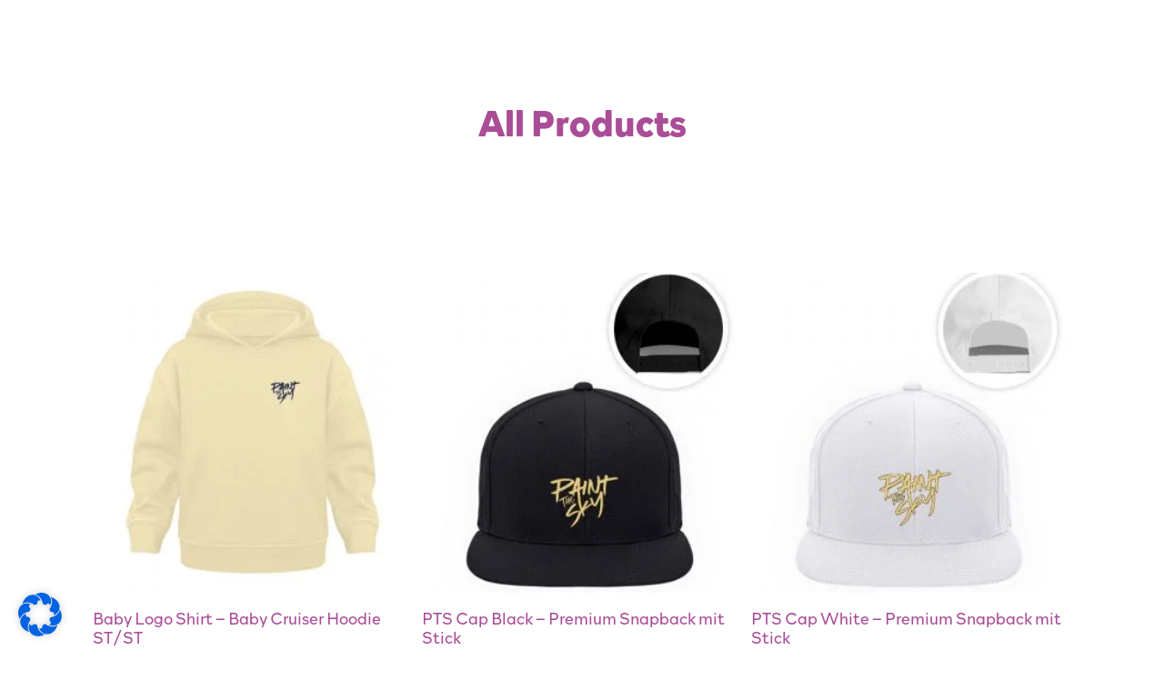

--- FILE ---
content_type: text/css
request_url: https://painttheskymusic.de/wp-content/uploads/elementor/css/post-5.css?ver=1768244080
body_size: 468
content:
.elementor-kit-5{--e-global-color-primary:#A94D97;--e-global-color-secondary:#61C2D0;--e-global-color-text:#FFFFFF;--e-global-color-accent:#FFD088;--e-global-color-96e26b8:#1E1D41;--e-global-color-ca2c515:#9BC38A;--e-global-typography-primary-font-family:"Rockford Sans";--e-global-typography-primary-font-weight:800;--e-global-typography-secondary-font-family:"Rockford Sans";--e-global-typography-secondary-font-weight:300;--e-global-typography-text-font-family:"Rockford Sans";--e-global-typography-text-font-weight:300;--e-global-typography-accent-font-family:"Rockford Sans";--e-global-typography-accent-font-weight:800;color:var( --e-global-color-text );font-family:"Rockford Sans", Sans-serif;font-size:18px;font-weight:300;line-height:1.5em;}.elementor-kit-5 e-page-transition{background-color:#FFBC7D;}.elementor-kit-5 a{color:var( --e-global-color-secondary );}.elementor-kit-5 h1{color:var( --e-global-color-primary );font-family:"Rockford Sans", Sans-serif;font-weight:800;}.elementor-section.elementor-section-boxed > .elementor-container{max-width:1140px;}.e-con{--container-max-width:1140px;}.elementor-widget:not(:last-child){margin-block-end:20px;}.elementor-element{--widgets-spacing:20px 20px;--widgets-spacing-row:20px;--widgets-spacing-column:20px;}{}h1.entry-title{display:var(--page-title-display);}.site-header .site-branding{flex-direction:column;align-items:stretch;}.site-header{padding-inline-end:0px;padding-inline-start:0px;}.site-footer .site-branding{flex-direction:column;align-items:stretch;}@media(max-width:1024px){.elementor-section.elementor-section-boxed > .elementor-container{max-width:1024px;}.e-con{--container-max-width:1024px;}}@media(max-width:767px){.elementor-section.elementor-section-boxed > .elementor-container{max-width:767px;}.e-con{--container-max-width:767px;}}/* Start Custom Fonts CSS */@font-face {
	font-family: 'Rockford Sans';
	font-style: normal;
	font-weight: 300;
	font-display: auto;
	src: url('http://painttheskymusic.de/wp-content/uploads/2022/09/font.woff2') format('woff2'),
		url('http://painttheskymusic.de/wp-content/uploads/2022/09/font.woff') format('woff');
}
@font-face {
	font-family: 'Rockford Sans';
	font-style: normal;
	font-weight: 800;
	font-display: auto;
	src: url('http://painttheskymusic.de/wp-content/uploads/2022/09/font-1.woff2') format('woff2'),
		url('http://painttheskymusic.de/wp-content/uploads/2022/09/font-1.woff') format('woff');
}
/* End Custom Fonts CSS */

--- FILE ---
content_type: text/css
request_url: https://painttheskymusic.de/wp-content/uploads/elementor/css/post-50.css?ver=1768244080
body_size: 90
content:
.elementor-50 .elementor-element.elementor-element-5b3616d{--display:flex;--flex-direction:column;--container-widget-width:100%;--container-widget-height:initial;--container-widget-flex-grow:0;--container-widget-align-self:initial;--flex-wrap-mobile:wrap;--padding-top:30px;--padding-bottom:30px;--padding-left:30px;--padding-right:30px;}.elementor-50 .elementor-element.elementor-element-8bea625 .elementor-icon-list-icon i{transition:color 0.3s;}.elementor-50 .elementor-element.elementor-element-8bea625 .elementor-icon-list-icon svg{transition:fill 0.3s;}.elementor-50 .elementor-element.elementor-element-8bea625{--e-icon-list-icon-size:14px;--icon-vertical-offset:0px;}.elementor-50 .elementor-element.elementor-element-8bea625 .elementor-icon-list-text{transition:color 0.3s;}.elementor-theme-builder-content-area{height:400px;}.elementor-location-header:before, .elementor-location-footer:before{content:"";display:table;clear:both;}

--- FILE ---
content_type: text/css
request_url: https://painttheskymusic.de/wp-content/uploads/elementor/css/post-452.css?ver=1768342374
body_size: 1095
content:
.elementor-452 .elementor-element.elementor-element-57d9bf30{--display:flex;--min-height:300px;--flex-direction:column;--container-widget-width:calc( ( 1 - var( --container-widget-flex-grow ) ) * 100% );--container-widget-height:initial;--container-widget-flex-grow:0;--container-widget-align-self:initial;--flex-wrap-mobile:wrap;--justify-content:center;--align-items:stretch;--gap:10px 10px;--row-gap:10px;--column-gap:10px;--padding-top:5%;--padding-bottom:5%;--padding-left:8%;--padding-right:8%;}.elementor-452 .elementor-element.elementor-element-16a55d79{text-align:center;}.elementor-452 .elementor-element.elementor-element-3d31c424{text-align:center;}.elementor-452 .elementor-element.elementor-element-3d31c424 .elementor-heading-title{font-family:var( --e-global-typography-text-font-family ), Sans-serif;font-weight:var( --e-global-typography-text-font-weight );color:var( --e-global-color-text );}.elementor-452 .elementor-element.elementor-element-46f2e78c{--display:flex;--flex-direction:column;--container-widget-width:calc( ( 1 - var( --container-widget-flex-grow ) ) * 100% );--container-widget-height:initial;--container-widget-flex-grow:0;--container-widget-align-self:initial;--flex-wrap-mobile:wrap;--align-items:stretch;--gap:10px 10px;--row-gap:10px;--column-gap:10px;--padding-top:0%;--padding-bottom:0%;--padding-left:8%;--padding-right:8%;}.elementor-452 .elementor-element.elementor-element-2881489e.elementor-wc-products ul.products li.product{text-align:left;}.elementor-452 .elementor-element.elementor-element-2881489e.elementor-wc-products  ul.products{grid-column-gap:10px;grid-row-gap:140px;}.elementor-452 .elementor-element.elementor-element-2881489e.elementor-wc-products .attachment-woocommerce_thumbnail{margin-bottom:8px;}.elementor-452 .elementor-element.elementor-element-2881489e.elementor-wc-products ul.products li.product .woocommerce-loop-product__title{color:var( --e-global-color-primary );}.elementor-452 .elementor-element.elementor-element-2881489e.elementor-wc-products ul.products li.product .woocommerce-loop-category__title{color:var( --e-global-color-primary );}.elementor-452 .elementor-element.elementor-element-2881489e.elementor-wc-products ul.products li.product .price{color:var( --e-global-color-primary );font-family:var( --e-global-typography-text-font-family ), Sans-serif;font-weight:var( --e-global-typography-text-font-weight );}.elementor-452 .elementor-element.elementor-element-2881489e.elementor-wc-products ul.products li.product .price ins{color:var( --e-global-color-primary );}.elementor-452 .elementor-element.elementor-element-2881489e.elementor-wc-products ul.products li.product .price ins .amount{color:var( --e-global-color-primary );}.elementor-452 .elementor-element.elementor-element-2881489e.elementor-wc-products ul.products li.product .price del{color:var( --e-global-color-primary );}.elementor-452 .elementor-element.elementor-element-2881489e.elementor-wc-products ul.products li.product .price del .amount{color:var( --e-global-color-primary );}.elementor-452 .elementor-element.elementor-element-2881489e.elementor-wc-products ul.products li.product .button{padding:0px 0px 0px 0px;margin-top:0px;}.elementor-452 .elementor-element.elementor-element-2881489e.elementor-wc-products .added_to_cart{color:var( --e-global-color-primary );}.elementor-452 .elementor-element.elementor-element-2881489e nav.woocommerce-pagination{margin-top:50px;font-family:var( --e-global-typography-accent-font-family ), Sans-serif;font-weight:var( --e-global-typography-accent-font-weight );}.elementor-452 .elementor-element.elementor-element-2881489e nav.woocommerce-pagination ul{border-color:var( --e-global-color-accent );}.elementor-452 .elementor-element.elementor-element-2881489e nav.woocommerce-pagination ul li{border-right-color:var( --e-global-color-accent );border-left-color:var( --e-global-color-accent );}.elementor-452 .elementor-element.elementor-element-2881489e nav.woocommerce-pagination ul li a, .elementor-452 .elementor-element.elementor-element-2881489e nav.woocommerce-pagination ul li span{padding:14px;}.elementor-452 .elementor-element.elementor-element-2881489e nav.woocommerce-pagination ul li a{color:var( --e-global-color-primary );}.elementor-452 .elementor-element.elementor-element-2881489e nav.woocommerce-pagination ul li a:hover{color:var( --e-global-color-primary );background-color:var( --e-global-color-secondary );}.elementor-452 .elementor-element.elementor-element-2881489e nav.woocommerce-pagination ul li span.current{background-color:var( --e-global-color-accent );}.elementor-452 .elementor-element.elementor-element-2881489e.elementor-wc-products ul.products li.product span.onsale{display:block;background-color:var( --e-global-color-accent );border-radius:0px;min-width:80px;min-height:30px;line-height:30px;right:auto;left:0;margin:0px;}.elementor-452 .elementor-element.elementor-element-1033abbf{--display:flex;--flex-direction:column;--container-widget-width:calc( ( 1 - var( --container-widget-flex-grow ) ) * 100% );--container-widget-height:initial;--container-widget-flex-grow:0;--container-widget-align-self:initial;--flex-wrap-mobile:wrap;--align-items:stretch;--gap:10px 10px;--row-gap:10px;--column-gap:10px;--margin-top:12%;--margin-bottom:0%;--margin-left:0%;--margin-right:0%;--padding-top:0%;--padding-bottom:0%;--padding-left:8%;--padding-right:8%;}.elementor-452 .elementor-element.elementor-element-29eeb6f6{text-align:center;}.elementor-452 .elementor-element.elementor-element-7a375898{text-align:center;}.elementor-452 .elementor-element.elementor-element-246fcc17.elementor-skin-slideshow .elementor-main-swiper:not(.elementor-thumbnails-swiper){margin-bottom:31px;}.elementor-452 .elementor-element.elementor-element-246fcc17 > .elementor-widget-container{margin:50px 0px 0px 0px;}.elementor-452 .elementor-element.elementor-element-246fcc17 .elementor-main-swiper{height:260px;}.elementor-452 .elementor-element.elementor-element-246fcc17 .elementor-swiper-button{font-size:20px;}.elementor-452 .elementor-element.elementor-element-788c11e3{--display:flex;--flex-direction:row;--container-widget-width:calc( ( 1 - var( --container-widget-flex-grow ) ) * 100% );--container-widget-height:100%;--container-widget-flex-grow:1;--container-widget-align-self:stretch;--flex-wrap-mobile:wrap;--align-items:stretch;--gap:0px 0px;--row-gap:0px;--column-gap:0px;--margin-top:12%;--margin-bottom:0%;--margin-left:0%;--margin-right:0%;--padding-top:0%;--padding-bottom:0%;--padding-left:8%;--padding-right:8%;}.elementor-452 .elementor-element.elementor-element-16c990d8{--display:flex;--flex-direction:column;--container-widget-width:100%;--container-widget-height:initial;--container-widget-flex-grow:0;--container-widget-align-self:initial;--flex-wrap-mobile:wrap;--padding-top:0%;--padding-bottom:0%;--padding-left:0%;--padding-right:15%;}.elementor-452 .elementor-element.elementor-element-5bba4d2e{--display:flex;--flex-direction:row;--container-widget-width:initial;--container-widget-height:100%;--container-widget-flex-grow:1;--container-widget-align-self:stretch;--flex-wrap-mobile:wrap;--justify-content:flex-start;--gap:10% 10%;--row-gap:10%;--column-gap:10%;}.elementor-452 .elementor-element.elementor-element-3aa1b20b{--display:flex;--flex-direction:column;--container-widget-width:100%;--container-widget-height:initial;--container-widget-flex-grow:0;--container-widget-align-self:initial;--flex-wrap-mobile:wrap;--gap:20px 20px;--row-gap:20px;--column-gap:20px;}.elementor-452 .elementor-element.elementor-element-2c29cfa0{text-align:start;}.elementor-452 .elementor-element.elementor-element-2c29cfa0 .elementor-star-rating{font-size:22px;}.elementor-452 .elementor-element.elementor-element-2c29cfa0 .elementor-star-rating i:not(:last-of-type){margin-inline-end:2px;}.elementor-452 .elementor-element.elementor-element-2c29cfa0 .elementor-star-rating i:before{color:var( --e-global-color-primary );}.elementor-452 .elementor-element.elementor-element-2c29cfa0 .elementor-star-rating i{color:var( --e-global-color-secondary );}.elementor-452 .elementor-element.elementor-element-51ec042b .elementor-blockquote__content{font-family:var( --e-global-typography-text-font-family ), Sans-serif;font-weight:var( --e-global-typography-text-font-weight );}.elementor-452 .elementor-element.elementor-element-51ec042b .elementor-blockquote__author{color:var( --e-global-color-primary );font-family:var( --e-global-typography-accent-font-family ), Sans-serif;font-weight:var( --e-global-typography-accent-font-weight );}.elementor-452 .elementor-element.elementor-element-65e86458{--display:flex;--flex-direction:column;--container-widget-width:100%;--container-widget-height:initial;--container-widget-flex-grow:0;--container-widget-align-self:initial;--flex-wrap-mobile:wrap;--gap:20px 20px;--row-gap:20px;--column-gap:20px;}.elementor-452 .elementor-element.elementor-element-742071a1{text-align:start;}.elementor-452 .elementor-element.elementor-element-742071a1 .elementor-star-rating{font-size:22px;}.elementor-452 .elementor-element.elementor-element-742071a1 .elementor-star-rating i:not(:last-of-type){margin-inline-end:2px;}.elementor-452 .elementor-element.elementor-element-742071a1 .elementor-star-rating i:before{color:var( --e-global-color-primary );}.elementor-452 .elementor-element.elementor-element-742071a1 .elementor-star-rating i{color:var( --e-global-color-secondary );}.elementor-452 .elementor-element.elementor-element-5ad7cb45 .elementor-blockquote__content{font-family:var( --e-global-typography-text-font-family ), Sans-serif;font-weight:var( --e-global-typography-text-font-weight );}.elementor-452 .elementor-element.elementor-element-5ad7cb45 .elementor-blockquote__author{color:var( --e-global-color-primary );font-family:var( --e-global-typography-accent-font-family ), Sans-serif;font-weight:var( --e-global-typography-accent-font-weight );}@media(max-width:1024px){.elementor-452 .elementor-element.elementor-element-57d9bf30{--padding-top:10%;--padding-bottom:10%;--padding-left:5%;--padding-right:5%;}.elementor-452 .elementor-element.elementor-element-46f2e78c{--padding-top:0%;--padding-bottom:0%;--padding-left:5%;--padding-right:5%;}.elementor-452 .elementor-element.elementor-element-2881489e.elementor-wc-products  ul.products{grid-column-gap:20px;grid-row-gap:40px;}.elementor-452 .elementor-element.elementor-element-1033abbf{--margin-top:25%;--margin-bottom:0%;--margin-left:0%;--margin-right:0%;--padding-top:0%;--padding-bottom:0%;--padding-left:2%;--padding-right:2%;}.elementor-452 .elementor-element.elementor-element-246fcc17.elementor-skin-slideshow .elementor-main-swiper:not(.elementor-thumbnails-swiper){margin-bottom:10px;}.elementor-452 .elementor-element.elementor-element-246fcc17 > .elementor-widget-container{margin:30px 0px 0px 0px;}.elementor-452 .elementor-element.elementor-element-246fcc17 .elementor-main-swiper{height:156px;}.elementor-452 .elementor-element.elementor-element-788c11e3{--flex-direction:column;--container-widget-width:100%;--container-widget-height:initial;--container-widget-flex-grow:0;--container-widget-align-self:initial;--flex-wrap-mobile:wrap;--gap:50px 50px;--row-gap:50px;--column-gap:50px;--margin-top:25%;--margin-bottom:0%;--margin-left:0%;--margin-right:0%;--padding-top:0%;--padding-bottom:0%;--padding-left:5%;--padding-right:5%;}.elementor-452 .elementor-element.elementor-element-16c990d8{--padding-top:0%;--padding-bottom:0%;--padding-left:0%;--padding-right:0%;}.elementor-452 .elementor-element.elementor-element-6145c84c{text-align:center;}}@media(max-width:767px){.elementor-452 .elementor-element.elementor-element-57d9bf30{--min-height:0px;--padding-top:15%;--padding-bottom:15%;--padding-left:5%;--padding-right:5%;}.elementor-452 .elementor-element.elementor-element-2881489e{width:100%;max-width:100%;}.elementor-452 .elementor-element.elementor-element-2881489e.elementor-wc-products  ul.products{grid-column-gap:20px;grid-row-gap:40px;}.elementor-452 .elementor-element.elementor-element-1033abbf{--margin-top:35%;--margin-bottom:0%;--margin-left:0%;--margin-right:0%;}.elementor-452 .elementor-element.elementor-element-246fcc17.elementor-skin-slideshow .elementor-main-swiper:not(.elementor-thumbnails-swiper){margin-bottom:10px;}.elementor-452 .elementor-element.elementor-element-246fcc17 > .elementor-widget-container{margin:0px 0px 0px 0px;}.elementor-452 .elementor-element.elementor-element-246fcc17 .elementor-main-swiper{height:128px;}.elementor-452 .elementor-element.elementor-element-788c11e3{--margin-top:35%;--margin-bottom:0%;--margin-left:0%;--margin-right:0%;}.elementor-452 .elementor-element.elementor-element-5bba4d2e{--gap:50px 50px;--row-gap:50px;--column-gap:50px;}}@media(min-width:768px){.elementor-452 .elementor-element.elementor-element-16c990d8{--width:45%;}.elementor-452 .elementor-element.elementor-element-5bba4d2e{--width:55%;}}@media(max-width:1024px) and (min-width:768px){.elementor-452 .elementor-element.elementor-element-16c990d8{--width:100%;}.elementor-452 .elementor-element.elementor-element-5bba4d2e{--width:100%;}}